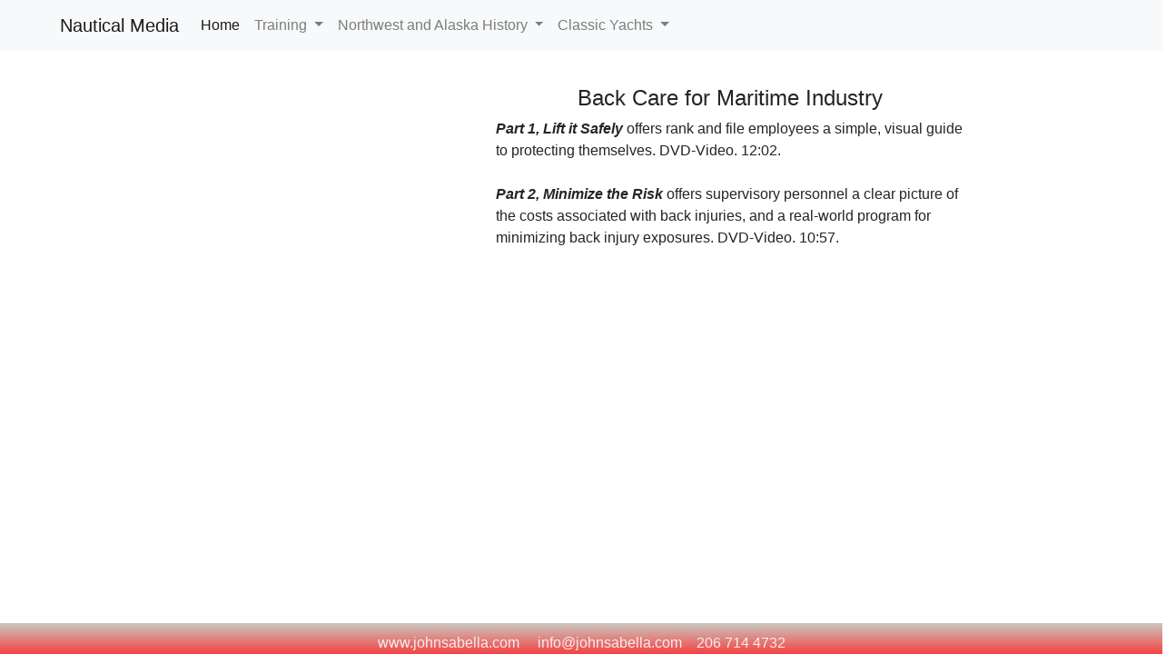

--- FILE ---
content_type: text/html
request_url: http://johnsabella.com/Back_Care.html
body_size: 1983
content:
<!DOCTYPE html>
<html lang="en">
  <head>
    <meta charset="utf-8">
	<meta http-equiv="X-UA-Compatible" content="IE=edge">
	<meta name="viewport" content="width=device-width, initial-scale=1">
    <title>Nautical Media</title>
    <!-- Bootstrap -->
	<!-- <link href="css/bootstrap-4.0.0.css" rel="stylesheet"> -->
	<link href="css/bootstrap-4.3.1.css" rel="stylesheet" type="text/css">
	<link href="css/yosemite.css" rel="stylesheet" type="text/css">
</head>
  <body style="padding-top: 70px">
<div class="spacer">
  <div class="col-xl-12">&nbsp;</div>
</div>
<nav class="navbar fixed-top navbar-expand-lg navbar-light bg-light"> <a class="navbar-brand" href="index.html">Nautical Media</a>
	
  <button class="navbar-toggler" type="button" data-toggle="collapse" data-target="#navbarSupportedContent1" aria-controls="navbarSupportedContent1" aria-expanded="false" aria-label="Toggle navigation"> <span class="navbar-toggler-icon"></span> </button>
	
  <div class="collapse navbar-collapse" id="navbarSupportedContent1">
    <ul class="navbar-nav mr-auto">
		
      <li class="nav-item active"> <a class="nav-link" href="index.html">Home <span class="sr-only">(current)</span></a> </li>
		
      <li class="nav-item dropdown"> <a class="nav-link dropdown-toggle" href="#" id="navbarDropdown1" role="button" data-toggle="dropdown" aria-haspopup="true" aria-expanded="false"> Training </a>
            <div class="dropdown-menu" aria-labelledby="navbarDropdown1"> 
				
					  <a href="Tragedy.html" class="dropdown-item Tragedy">Tragedy and Courage on the Bering Sea</a>
					  <a href="Basic_Safety_Training.html" class="dropdown-item BST">Basic Safety Training</a>
					  <a href="Ship_Safety.html" class="dropdown-item Ship_Safety">Ship Safety Suite</a> 
					  <a href="Marine_Survival_Equipment.html" class="dropdown-item MSETP">Marine Survival Equipment</a> 
					  <a href="Back_Care.html" class="dropdown-item BackCare">Back Care</a>
					  <a href="Maritime_Medical.html" class="dropdown-item MME">Maritime Medical Emergencies</a></div>
		  </li>
              
			  <li class="nav-item dropdown"> <a class="nav-link dropdown-toggle" href="#" id="navbarDropdown2" role="button" data-toggle="dropdown" aria-haspopup="true" aria-expanded="false"> Northwest and Alaska History </a><div class="dropdown-menu" aria-labelledby="navbarDropdown2"> 
					  
					<a href="AlaskaHistory.html" class="dropdown-item AlaskaHistory">Alaska History Series</a>
					<a href="Anacortes.html" class="dropdown-item Anacortes">Anacortes: The Perfect Port</a>
					<a href="Centuries.html" class="dropdown-item Centuries">Centuries of Fish</a>
					<a href="NeetsBay.html" class="dropdown-item NeetsBay">Neets Bay: An Alaska Salmon Ranch</a>
					<a href="GreatAge.html" class="dropdown-item GreatAge">The Great Age of Salmon and the PAF</a> 
					<a href="Petersburg.html" class="dropdown-item Petersburg">Petersburg: The Town that Fish Built</a>
					<a href="Pioneers.html" class="dropdown-item Pioneers">The Longline Pioneers</a>
					<a href="Pots.html" class="dropdown-item Pots">Pots of Gold: The Profit and the Sorrow</a>
					<a href="Sockeye.html" class="dropdown-item Sockeye">Sockeye and the Age of Sail</a>
					<a href="Tordenskjold.html" class="dropdown-item Tordenskjold">Tordenskjold: Boat of the Century</a>
					<a href="Traps.html" class="dropdown-item Traps">The Days of Salmon Traps and Fish Pirates</a>
					<a href="Seas.html" class="dropdown-item SEAS">The Southeast Alaska Salmon Industry</a>			
					<a href="Syd.html" class="dropdown-item Syd">Syd Wright's Alaska</a>
				<a href="TrollKing.html" class="dropdown-item TrollKing">Troll King</a></div>
              </li>
              
		  <li class="nav-item dropdown"> <a class="nav-link dropdown-toggle" href="#" id="navbarDropdown3" role="button" data-toggle="dropdown" aria-haspopup="true" aria-expanded="false"> Classic Yachts </a><div class="dropdown-menu" aria-labelledby="navbarDropdown3"> 
						
					<a href="Westward21.html" class="dropdown-item Westward21">Westward in the 21st Century</a> 
					<a href="Throwbacks.html" class="dropdown-item Throwbacks">Throwbacks to a Golden Age of Northwest Boats</a>
					<a href="BearFacts.html" class="dropdown-item BearFacts">Bear Facts</a>
					<a href="Westward1920.html" class="dropdown-item Westward1920">Westward: Cruising Alaska 1920s Style</a> </div>
        </ul>
    </div>
</nav>

<body>
  <section class="row" id="highlights">
          
		  <div class="col-sm-6 col-md-4 col-xl-5"id=#Throwbacks#>
              <div class="embed-responsive embed-responsive-4by3">
                <iframe width="560" height="315" src="https://www.youtube.com/embed/DabJqKWC2xA" frameborder="0" allow="accelerometer; autoplay; encrypted-media; gyroscope; picture-in-picture" allowfullscreen></iframe>
              </div>
            </div>
          </div>
	  
	  <div class="col-sm-6 col-md-4 col-xl-5"id=#Training#>
		    <h2>Back Care for Maritime Industry</h2>
		  <p><i><b>Part 1, Lift it Safely</b></i> offers rank and file employees a simple, visual guide to protecting themselves. DVD-Video. 12:02.<br><br>
			  
			  <i><b>Part 2, Minimize the Risk</b></i> offers supervisory personnel a clear picture of the costs associated with back injuries, and a real-world program for minimizing back injury exposures. DVD-Video. 10:57.
 </p>
		    
		  
          <footer class="fixed-bottom">www.johnsabella.com &nbsp; &nbsp; info@johnsabella.com&nbsp; &nbsp; 206 714 4732</footer>
         
    </section>
  <script src="js/jquery-3.3.1.min.js"></script>
  <script src="js/popper.min.js"></script>
  <script src="js/bootstrap-4.3.1.js"></script>
</body>
</html>


--- FILE ---
content_type: text/css
request_url: http://johnsabella.com/css/yosemite.css
body_size: 1217
content:
@charset "utf-8";
/* Background color for navbar and dropdown menus */
.navbar-custom, .navbar-custom .dropdown-menu {
    background-color: #4896aa;
}
/* Text color for navbar and dropdown menus */
.navbar-custom .navbar-brand, .navbar-custom .navbar-text,
.navbar-custom .navbar-nav .nav-link,
.navbar-custom .dropdown-item {
    color: #ecf0f1;
}
/* Background and text colors for current page link and links on hover and focus */
.navbar-custom .nav-item.active .nav-link,
.navbar-custom .nav-item:hover .nav-link,
.navbar-custom .nav-item:focus .nav-link,
.navbar-custom .dropdown-item:hover, 
.navbar-custom .dropdown-item:focus {
    background-color: #346f7e;
    color: #fff;
}
/* Border and text colors for menu icon on small screens */
.custom-toggler.navbar-toggler {
    border-color: rgba(236,240,241,1.00);
    color: #fff;
}
/* Hamburger icon - use same rgb values as previous rule for stroke */
.custom-toggler .navbar-toggler-icon {
  background-image: url("data:image/svg+xml;charset=utf8,%3Csvg viewBox='0 0 32 32' xmlns='http://www.w3.org/2000/svg'%3E%3Cpath stroke='rgba(236,240,241, 0.7)' stroke-width='2' stroke-linecap='round' stroke-miterlimit='10' d='M4 8h24M4 16h24M4 24h24'/%3E%3C/svg%3E");
}
.navbar-brand {
    
    background-repeat: no-repeat;
    background-size: 66px auto;
    padding-left: 50px;
    background-position: -5% center;
}
#hero {
    padding-left: 0px;
    padding-right: 0px;
    position: relative;
}
#hero h1 {
    position: absolute;
    color: #000000;
    text-shadow: 2px 1px rgba(71,71,71,0.68);
    font-size: 1.5rem;
    bottom: 0%;
    left: 3%;
}
h2 {
    font-size: 1.5rem;
    text-align: center;
}
.img-fluid {
    padding-left: 2%;
    padding-right: 2%;
    -webkit-box-shadow: 0 0px #928888;
    box-shadow: 0 0px #928888;
}
.footer {
    color: #0B0B0B;
    background-image: -webkit-linear-gradient(270deg,rgba(255,255,255,1.00) 0%,rgba(63,56,56,1.00) 100%);
    background-image: -moz-linear-gradient(270deg,rgba(255,255,255,1.00) 0%,rgba(63,56,56,1.00) 100%);
    background-image: -o-linear-gradient(270deg,rgba(255,255,255,1.00) 0%,rgba(63,56,56,1.00) 100%);
    background-image: linear-gradient(180deg,rgba(255,255,255,1.00) 0%,rgba(63,56,56,1.00) 100%);
    text-align: center;
    padding-top: 20px;
}
body footer {
    background-color: #E9898A;
    background-image: -webkit-linear-gradient(270deg,rgba(202,195,187,1.00) 3.47%,rgba(255,0,0,0.52) 100%);
    background-image: -moz-linear-gradient(270deg,rgba(202,195,187,1.00) 3.47%,rgba(255,0,0,0.52) 100%);
    background-image: -o-linear-gradient(270deg,rgba(202,195,187,1.00) 3.47%,rgba(255,0,0,0.52) 100%);
    background-image: linear-gradient(180deg,rgba(202,195,187,1.00) 3.47%,rgba(255,0,0,0.52) 100%);
    text-align: center;
    color: #F6EEEE;
    padding-top: 10px;
    margin-top: 100px;
    margin-bottom: px;
}
iframe {
    padding-left: 2%;
    padding-right: 2%;
    padding-top: 2%;
}
.row .col-xl-12 {
    color: #020202;
}
.dropdown-item.Tragedy {
    color: #000000;
}
.col-xl-9.offset-xl-1.align-content-center {
    text-align: center;
}
img {
    padding-left: 3%;
    padding-right: 15%;
}
.jumbotron {
    height: 90%;
}
.jumbotron .text {
    text-shadow: 10px 10px #5B5959;
}
#search {
    padding-top: 20px;
    color: #050404;
}

@media screen and (min-width:440px){
#hero h1 {
    font-size: 3rem;
    text-align: right;
    padding-left: 0px;
    padding-right: 10px;
}
.container-fluid .row .col-xl-12 {
}
.container-fluid .row h1 {
    padding-left: 20px;
    color: #040404;
}
.img-fluid.align-content-center {
    padding-left: 20px;
}

}


@media screen and (min-width:576px){
#hero h1 {
    font-size: 2.5rem;
    bottom: 3%;
}

}


@media screen and (min-width:960px){
#hero h1 {
    font-size: 3rem;
    bottom: 8%;
    left: 6%;
}

}
.d-lx-block {
}
.row h1 {
    left: 2%;
    right: 20%;
    text-shadow: 2px 2px #D0CACA;
    position: relative;
    color: #010101;
}
.row .col-xl-12 {
    padding-top: 5%;
}
.align-right {
    padding-left: 2%;
    left: auto;
    color: #E90F12;
    margin-bottom: 0px;
}
